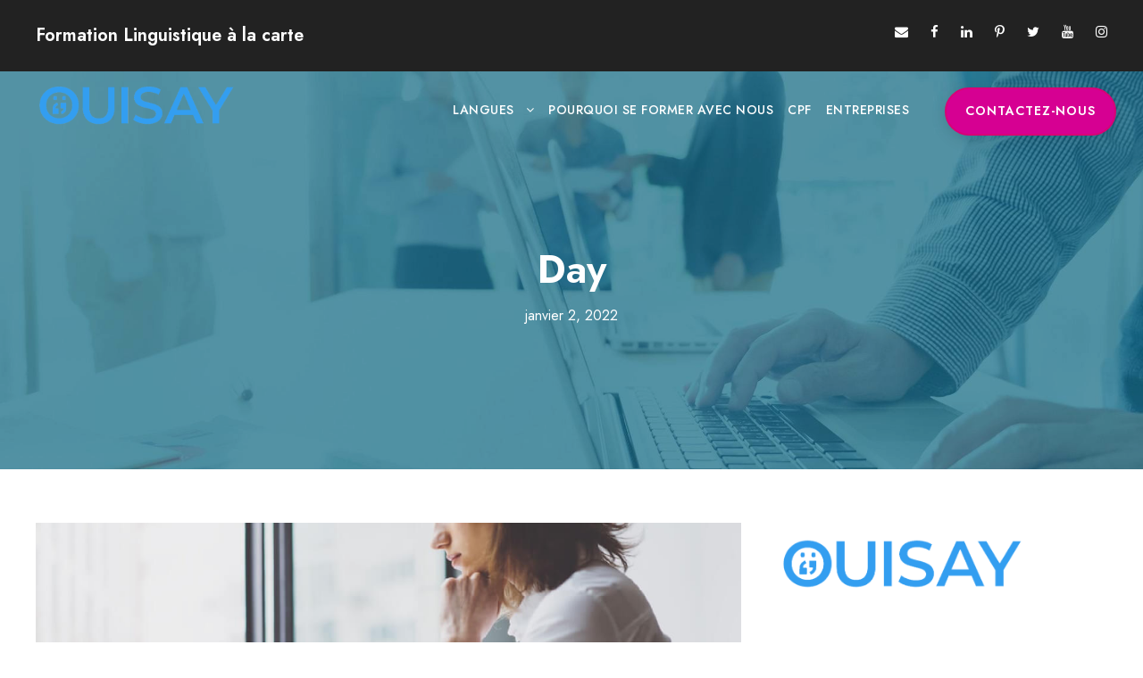

--- FILE ---
content_type: text/html; charset=UTF-8
request_url: https://ouisay.fr/2022/01/02/
body_size: 14119
content:
<!DOCTYPE html>
<html lang="fr-FR" class="no-js">
<head>
	<meta charset="UTF-8">
	<meta name="viewport" content="width=device-width, initial-scale=1">
	<link rel="profile" href="http://gmpg.org/xfn/11">
	<link rel="pingback" href="https://ouisay.fr/xmlrpc.php">
	<meta name='robots' content='noindex, follow' />

	<!-- This site is optimized with the Yoast SEO plugin v24.9 - https://yoast.com/wordpress/plugins/seo/ -->
	<title>2 janvier 2022 - Ouisay</title>
	<meta property="og:locale" content="fr_FR" />
	<meta property="og:type" content="website" />
	<meta property="og:title" content="2 janvier 2022 - Ouisay" />
	<meta property="og:url" content="https://ouisay.fr/2022/01/02/" />
	<meta property="og:site_name" content="Ouisay" />
	<meta name="twitter:card" content="summary_large_image" />
	<!-- / Yoast SEO plugin. -->


<link rel='dns-prefetch' href='//fonts.googleapis.com' />
<link rel="alternate" type="application/rss+xml" title="Ouisay &raquo; Flux" href="https://ouisay.fr/feed/" />
<link rel="alternate" type="application/rss+xml" title="Ouisay &raquo; Flux des commentaires" href="https://ouisay.fr/comments/feed/" />
<script type="text/javascript">
/* <![CDATA[ */
window._wpemojiSettings = {"baseUrl":"https:\/\/s.w.org\/images\/core\/emoji\/15.0.3\/72x72\/","ext":".png","svgUrl":"https:\/\/s.w.org\/images\/core\/emoji\/15.0.3\/svg\/","svgExt":".svg","source":{"concatemoji":"https:\/\/ouisay.fr\/wp-includes\/js\/wp-emoji-release.min.js?ver=6.6.4"}};
/*! This file is auto-generated */
!function(i,n){var o,s,e;function c(e){try{var t={supportTests:e,timestamp:(new Date).valueOf()};sessionStorage.setItem(o,JSON.stringify(t))}catch(e){}}function p(e,t,n){e.clearRect(0,0,e.canvas.width,e.canvas.height),e.fillText(t,0,0);var t=new Uint32Array(e.getImageData(0,0,e.canvas.width,e.canvas.height).data),r=(e.clearRect(0,0,e.canvas.width,e.canvas.height),e.fillText(n,0,0),new Uint32Array(e.getImageData(0,0,e.canvas.width,e.canvas.height).data));return t.every(function(e,t){return e===r[t]})}function u(e,t,n){switch(t){case"flag":return n(e,"\ud83c\udff3\ufe0f\u200d\u26a7\ufe0f","\ud83c\udff3\ufe0f\u200b\u26a7\ufe0f")?!1:!n(e,"\ud83c\uddfa\ud83c\uddf3","\ud83c\uddfa\u200b\ud83c\uddf3")&&!n(e,"\ud83c\udff4\udb40\udc67\udb40\udc62\udb40\udc65\udb40\udc6e\udb40\udc67\udb40\udc7f","\ud83c\udff4\u200b\udb40\udc67\u200b\udb40\udc62\u200b\udb40\udc65\u200b\udb40\udc6e\u200b\udb40\udc67\u200b\udb40\udc7f");case"emoji":return!n(e,"\ud83d\udc26\u200d\u2b1b","\ud83d\udc26\u200b\u2b1b")}return!1}function f(e,t,n){var r="undefined"!=typeof WorkerGlobalScope&&self instanceof WorkerGlobalScope?new OffscreenCanvas(300,150):i.createElement("canvas"),a=r.getContext("2d",{willReadFrequently:!0}),o=(a.textBaseline="top",a.font="600 32px Arial",{});return e.forEach(function(e){o[e]=t(a,e,n)}),o}function t(e){var t=i.createElement("script");t.src=e,t.defer=!0,i.head.appendChild(t)}"undefined"!=typeof Promise&&(o="wpEmojiSettingsSupports",s=["flag","emoji"],n.supports={everything:!0,everythingExceptFlag:!0},e=new Promise(function(e){i.addEventListener("DOMContentLoaded",e,{once:!0})}),new Promise(function(t){var n=function(){try{var e=JSON.parse(sessionStorage.getItem(o));if("object"==typeof e&&"number"==typeof e.timestamp&&(new Date).valueOf()<e.timestamp+604800&&"object"==typeof e.supportTests)return e.supportTests}catch(e){}return null}();if(!n){if("undefined"!=typeof Worker&&"undefined"!=typeof OffscreenCanvas&&"undefined"!=typeof URL&&URL.createObjectURL&&"undefined"!=typeof Blob)try{var e="postMessage("+f.toString()+"("+[JSON.stringify(s),u.toString(),p.toString()].join(",")+"));",r=new Blob([e],{type:"text/javascript"}),a=new Worker(URL.createObjectURL(r),{name:"wpTestEmojiSupports"});return void(a.onmessage=function(e){c(n=e.data),a.terminate(),t(n)})}catch(e){}c(n=f(s,u,p))}t(n)}).then(function(e){for(var t in e)n.supports[t]=e[t],n.supports.everything=n.supports.everything&&n.supports[t],"flag"!==t&&(n.supports.everythingExceptFlag=n.supports.everythingExceptFlag&&n.supports[t]);n.supports.everythingExceptFlag=n.supports.everythingExceptFlag&&!n.supports.flag,n.DOMReady=!1,n.readyCallback=function(){n.DOMReady=!0}}).then(function(){return e}).then(function(){var e;n.supports.everything||(n.readyCallback(),(e=n.source||{}).concatemoji?t(e.concatemoji):e.wpemoji&&e.twemoji&&(t(e.twemoji),t(e.wpemoji)))}))}((window,document),window._wpemojiSettings);
/* ]]> */
</script>
<style id='wp-emoji-styles-inline-css' type='text/css'>

	img.wp-smiley, img.emoji {
		display: inline !important;
		border: none !important;
		box-shadow: none !important;
		height: 1em !important;
		width: 1em !important;
		margin: 0 0.07em !important;
		vertical-align: -0.1em !important;
		background: none !important;
		padding: 0 !important;
	}
</style>
<style id='qsm-quiz-style-inline-css' type='text/css'>


</style>
<link rel='stylesheet' id='contact-form-7-css' href='https://ouisay.fr/wp-content/plugins/contact-form-7/includes/css/styles.css?ver=6.0.6' type='text/css' media='all' />
<link rel='stylesheet' id='email-subscribers-css' href='https://ouisay.fr/wp-content/plugins/email-subscribers/lite/public/css/email-subscribers-public.css?ver=5.7.29' type='text/css' media='all' />
<link rel='stylesheet' id='gdlr-core-google-font-css' href='https://fonts.googleapis.com/css?family=Jost%3A100%2C200%2C300%2Cregular%2C500%2C600%2C700%2C800%2C900%2C100italic%2C200italic%2C300italic%2Citalic%2C500italic%2C600italic%2C700italic%2C800italic%2C900italic%7CMontserrat%3A100%2C100italic%2C200%2C200italic%2C300%2C300italic%2Cregular%2Citalic%2C500%2C500italic%2C600%2C600italic%2C700%2C700italic%2C800%2C800italic%2C900%2C900italic&#038;subset=cyrillic%2Clatin%2Clatin-ext%2Ccyrillic-ext%2Cvietnamese&#038;display=optional&#038;ver=6.6.4' type='text/css' media='all' />
<link rel='stylesheet' id='font-awesome-css' href='https://ouisay.fr/wp-content/plugins/elementor/assets/lib/font-awesome/css/font-awesome.min.css?ver=4.7.0' type='text/css' media='all' />
<link rel='stylesheet' id='elegant-font-css' href='https://ouisay.fr/wp-content/plugins/goodlayers-core/plugins/elegant/elegant-font.css?ver=6.6.4' type='text/css' media='all' />
<link rel='stylesheet' id='gdlr-core-plugin-css' href='https://ouisay.fr/wp-content/plugins/goodlayers-core/plugins/style.css?ver=1721142175' type='text/css' media='all' />
<link rel='stylesheet' id='gdlr-core-page-builder-css' href='https://ouisay.fr/wp-content/plugins/goodlayers-core/include/css/page-builder.css?ver=6.6.4' type='text/css' media='all' />
<link rel='stylesheet' id='elementor-icons-css' href='https://ouisay.fr/wp-content/plugins/elementor/assets/lib/eicons/css/elementor-icons.min.css?ver=5.30.0' type='text/css' media='all' />
<link rel='stylesheet' id='elementor-frontend-css' href='https://ouisay.fr/wp-content/plugins/elementor/assets/css/frontend.min.css?ver=3.23.4' type='text/css' media='all' />
<link rel='stylesheet' id='swiper-css' href='https://ouisay.fr/wp-content/plugins/elementor/assets/lib/swiper/v8/css/swiper.min.css?ver=8.4.5' type='text/css' media='all' />
<link rel='stylesheet' id='elementor-post-2586-css' href='https://ouisay.fr/wp-content/uploads/elementor/css/post-2586.css?ver=1724916075' type='text/css' media='all' />
<link rel='stylesheet' id='elementor-pro-css' href='https://ouisay.fr/wp-content/plugins/elementor-pro/assets/css/frontend.min.css?ver=3.23.3' type='text/css' media='all' />
<link rel='stylesheet' id='elementor-global-css' href='https://ouisay.fr/wp-content/uploads/elementor/css/global.css?ver=1724916075' type='text/css' media='all' />
<link rel='stylesheet' id='elementor-post-7045-css' href='https://ouisay.fr/wp-content/uploads/elementor/css/post-7045.css?ver=1725005687' type='text/css' media='all' />
<link rel='stylesheet' id='infinite-style-core-css' href='https://ouisay.fr/wp-content/themes/infinite/css/style-core.css?ver=6.6.4' type='text/css' media='all' />
<link rel='stylesheet' id='infinite-custom-style-css' href='https://ouisay.fr/wp-content/uploads/gdlr-style-custom.css?1721142175&#038;ver=6.6.4' type='text/css' media='all' />
<link rel='stylesheet' id='infinite-mmenu-css' href='https://ouisay.fr/wp-content/themes/infinite/css/mmenu.css?ver=6.6.4' type='text/css' media='all' />
<link rel='stylesheet' id='google-fonts-1-css' href='https://fonts.googleapis.com/css?family=Roboto%3A100%2C100italic%2C200%2C200italic%2C300%2C300italic%2C400%2C400italic%2C500%2C500italic%2C600%2C600italic%2C700%2C700italic%2C800%2C800italic%2C900%2C900italic%7CRoboto+Slab%3A100%2C100italic%2C200%2C200italic%2C300%2C300italic%2C400%2C400italic%2C500%2C500italic%2C600%2C600italic%2C700%2C700italic%2C800%2C800italic%2C900%2C900italic%7CJost%3A100%2C100italic%2C200%2C200italic%2C300%2C300italic%2C400%2C400italic%2C500%2C500italic%2C600%2C600italic%2C700%2C700italic%2C800%2C800italic%2C900%2C900italic&#038;display=auto&#038;ver=6.6.4' type='text/css' media='all' />
<link rel="preconnect" href="https://fonts.gstatic.com/" crossorigin><script type="text/javascript" src="https://ouisay.fr/wp-includes/js/jquery/jquery.min.js?ver=3.7.1" id="jquery-core-js"></script>
<script type="text/javascript" src="https://ouisay.fr/wp-includes/js/jquery/jquery-migrate.min.js?ver=3.4.1" id="jquery-migrate-js"></script>
<!--[if lt IE 9]>
<script type="text/javascript" src="https://ouisay.fr/wp-content/themes/infinite/js/html5.js?ver=6.6.4" id="infinite-html5js-js"></script>
<![endif]-->
<link rel="https://api.w.org/" href="https://ouisay.fr/wp-json/" /><link rel="EditURI" type="application/rsd+xml" title="RSD" href="https://ouisay.fr/xmlrpc.php?rsd" />
<meta name="generator" content="WordPress 6.6.4" />
<meta name="generator" content="Elementor 3.23.4; features: additional_custom_breakpoints, e_lazyload; settings: css_print_method-external, google_font-enabled, font_display-auto">


<script type="application/ld+json" class="saswp-schema-markup-output">
[{"@context":"https:\/\/schema.org\/","@graph":[{"@context":"https:\/\/schema.org\/","@type":"SiteNavigationElement","@id":"https:\/\/ouisay.fr#Nos services","name":"Anglais professionnel","url":"https:\/\/ouisay.fr\/anglais-professionnel-formation-individuelle\/"},{"@context":"https:\/\/schema.org\/","@type":"SiteNavigationElement","@id":"https:\/\/ouisay.fr#Nos services","name":"Anglais g\u00e9n\u00e9ral","url":"https:\/\/ouisay.fr\/anglais-general\/"},{"@context":"https:\/\/schema.org\/","@type":"SiteNavigationElement","@id":"https:\/\/ouisay.fr#Nos services","name":"Anglais pour les d\u00e9butants","url":"https:\/\/ouisay.fr\/anglais-pour-les-debutants\/"},{"@context":"https:\/\/schema.org\/","@type":"SiteNavigationElement","@id":"https:\/\/ouisay.fr#Nos services","name":"Anglais A2 \u2013 faux d\u00e9butant","url":"https:\/\/ouisay.fr\/anglais-a2-faux-debutant\/"},{"@context":"https:\/\/schema.org\/","@type":"SiteNavigationElement","@id":"https:\/\/ouisay.fr#Nos services","name":"Anglais a\u00e9ronautique","url":"https:\/\/ouisay.fr\/anglais-aeronautique\/"},{"@context":"https:\/\/schema.org\/","@type":"SiteNavigationElement","@id":"https:\/\/ouisay.fr#Nos services","name":"Anglais technique","url":"https:\/\/ouisay.fr\/anglais-technique\/"},{"@context":"https:\/\/schema.org\/","@type":"SiteNavigationElement","@id":"https:\/\/ouisay.fr#Nos services","name":"Anglais pour restauration et h\u00f4tellerie","url":"https:\/\/ouisay.fr\/anglais-pour-restauration-et-hotellerie\/"},{"@context":"https:\/\/schema.org\/","@type":"SiteNavigationElement","@id":"https:\/\/ouisay.fr#Nos services","name":"Anglais pour voyager","url":"https:\/\/ouisay.fr\/anglais-pour-voyager\/"},{"@context":"https:\/\/schema.org\/","@type":"SiteNavigationElement","@id":"https:\/\/ouisay.fr#Nos services","name":"Formation d\u2019anglais E-learning","url":"https:\/\/ouisay.fr\/formation-danglais-e-learning\/"},{"@context":"https:\/\/schema.org\/","@type":"SiteNavigationElement","@id":"https:\/\/ouisay.fr#Nos services","name":"Fran\u00e7ais Professionnel FLE","url":"https:\/\/ouisay.fr\/francais-professionnel\/"},{"@context":"https:\/\/schema.org\/","@type":"SiteNavigationElement","@id":"https:\/\/ouisay.fr#Nos services","name":"Fran\u00e7ais g\u00e9n\u00e9ral","url":"https:\/\/ouisay.fr\/francais-general\/"},{"@context":"https:\/\/schema.org\/","@type":"SiteNavigationElement","@id":"https:\/\/ouisay.fr#Nos services","name":"Fran\u00e7ais perfectionnement \u00e0 l\u2019\u00e9crit","url":"https:\/\/ouisay.fr\/francais-perfectionnement\/"},{"@context":"https:\/\/schema.org\/","@type":"SiteNavigationElement","@id":"https:\/\/ouisay.fr#Nos services","name":"Espagnol professionnel","url":"https:\/\/ouisay.fr\/espagnol-professionnel\/"},{"@context":"https:\/\/schema.org\/","@type":"SiteNavigationElement","@id":"https:\/\/ouisay.fr#Nos services","name":"Espagnol g\u00e9n\u00e9ral","url":"https:\/\/ouisay.fr\/espagnol-general\/"},{"@context":"https:\/\/schema.org\/","@type":"SiteNavigationElement","@id":"https:\/\/ouisay.fr#Nos services","name":"Espagnol technique","url":"https:\/\/ouisay.fr\/espagnol-technique\/"},{"@context":"https:\/\/schema.org\/","@type":"SiteNavigationElement","@id":"https:\/\/ouisay.fr#Nos services","name":"Allemand g\u00e9n\u00e9ral","url":"https:\/\/ouisay.fr\/allemand-general-formation-individuelle\/"},{"@context":"https:\/\/schema.org\/","@type":"SiteNavigationElement","@id":"https:\/\/ouisay.fr#Nos services","name":"Allemand professionnel","url":"https:\/\/ouisay.fr\/allemand-professionnel-formation-individuelle\/"},{"@context":"https:\/\/schema.org\/","@type":"SiteNavigationElement","@id":"https:\/\/ouisay.fr#Nos services","name":"Italien professionnel","url":"https:\/\/ouisay.fr\/italien-professionnel\/"},{"@context":"https:\/\/schema.org\/","@type":"SiteNavigationElement","@id":"https:\/\/ouisay.fr#Nos services","name":"Italien g\u00e9n\u00e9ral","url":"https:\/\/ouisay.fr\/italien-general\/"},{"@context":"https:\/\/schema.org\/","@type":"SiteNavigationElement","@id":"https:\/\/ouisay.fr#Nos services","name":"Formation d\u2019arabe","url":"https:\/\/ouisay.fr\/formation-darabe\/"},{"@context":"https:\/\/schema.org\/","@type":"SiteNavigationElement","@id":"https:\/\/ouisay.fr#Nos services","name":"Chinois professionnel","url":"https:\/\/ouisay.fr\/chinois-professionnel\/"},{"@context":"https:\/\/schema.org\/","@type":"SiteNavigationElement","@id":"https:\/\/ouisay.fr#Nos services","name":"chinois g\u00e9n\u00e9ral","url":"https:\/\/ouisay.fr\/chinois-general\/"},{"@context":"https:\/\/schema.org\/","@type":"SiteNavigationElement","@id":"https:\/\/ouisay.fr#Nos services","name":"Russe professionnel","url":"https:\/\/ouisay.fr\/russe-professionnel\/"},{"@context":"https:\/\/schema.org\/","@type":"SiteNavigationElement","@id":"https:\/\/ouisay.fr#Nos services","name":"Russe g\u00e9n\u00e9ral","url":"https:\/\/ouisay.fr\/russe-general\/"},{"@context":"https:\/\/schema.org\/","@type":"SiteNavigationElement","@id":"https:\/\/ouisay.fr#Nos services","name":"N\u00e9erlandais professionnel","url":"https:\/\/ouisay.fr\/neerlandais-professionnel\/"},{"@context":"https:\/\/schema.org\/","@type":"SiteNavigationElement","@id":"https:\/\/ouisay.fr#Nos services","name":"N\u00e9erlandais g\u00e9n\u00e9ral","url":"https:\/\/ouisay.fr\/neerlandais-general\/"},{"@context":"https:\/\/schema.org\/","@type":"SiteNavigationElement","@id":"https:\/\/ouisay.fr#Nos services","name":"Portugais professionnel","url":"https:\/\/ouisay.fr\/portugais-professionnel\/"},{"@context":"https:\/\/schema.org\/","@type":"SiteNavigationElement","@id":"https:\/\/ouisay.fr#Nos services","name":"Portugais g\u00e9n\u00e9ral","url":"https:\/\/ouisay.fr\/portugais-general\/"},{"@context":"https:\/\/schema.org\/","@type":"SiteNavigationElement","@id":"https:\/\/ouisay.fr#Nos services","name":"Formation de japonais","url":"https:\/\/ouisay.fr\/formation-de-japonais\/"},{"@context":"https:\/\/schema.org\/","@type":"SiteNavigationElement","@id":"https:\/\/ouisay.fr#Nos services","name":"Pourquoi se former avec nous","url":"https:\/\/ouisay.fr\/pourquoi-seformer-avec-nous\/"},{"@context":"https:\/\/schema.org\/","@type":"SiteNavigationElement","@id":"https:\/\/ouisay.fr#Nos services","name":"CPF","url":"https:\/\/ouisay.fr\/utilisez-votre-cpf\/"},{"@context":"https:\/\/schema.org\/","@type":"SiteNavigationElement","@id":"https:\/\/ouisay.fr#Nos services","name":"ENTREPRISES","url":"https:\/\/ouisay.fr\/nos-services-aux-entreprises\/"}]},

{"@context":"https:\/\/schema.org\/","@type":"BreadcrumbList","@id":"https:\/\/ouisay.fr#breadcrumb","itemListElement":[{"@type":"ListItem","position":1,"item":{"@id":"https:\/\/ouisay.fr","name":"Ouisay"}}]}]
</script>

			<style>
				.e-con.e-parent:nth-of-type(n+4):not(.e-lazyloaded):not(.e-no-lazyload),
				.e-con.e-parent:nth-of-type(n+4):not(.e-lazyloaded):not(.e-no-lazyload) * {
					background-image: none !important;
				}
				@media screen and (max-height: 1024px) {
					.e-con.e-parent:nth-of-type(n+3):not(.e-lazyloaded):not(.e-no-lazyload),
					.e-con.e-parent:nth-of-type(n+3):not(.e-lazyloaded):not(.e-no-lazyload) * {
						background-image: none !important;
					}
				}
				@media screen and (max-height: 640px) {
					.e-con.e-parent:nth-of-type(n+2):not(.e-lazyloaded):not(.e-no-lazyload),
					.e-con.e-parent:nth-of-type(n+2):not(.e-lazyloaded):not(.e-no-lazyload) * {
						background-image: none !important;
					}
				}
			</style>
			<meta name="generator" content="Powered by Slider Revolution 6.7.14 - responsive, Mobile-Friendly Slider Plugin for WordPress with comfortable drag and drop interface." />
<link rel="icon" href="https://ouisay.fr/wp-content/uploads/2019/09/cropped-logo-512-32x32.jpg" sizes="32x32" />
<link rel="icon" href="https://ouisay.fr/wp-content/uploads/2019/09/cropped-logo-512-192x192.jpg" sizes="192x192" />
<link rel="apple-touch-icon" href="https://ouisay.fr/wp-content/uploads/2019/09/cropped-logo-512-180x180.jpg" />
<meta name="msapplication-TileImage" content="https://ouisay.fr/wp-content/uploads/2019/09/cropped-logo-512-270x270.jpg" />
<script>function setREVStartSize(e){
			//window.requestAnimationFrame(function() {
				window.RSIW = window.RSIW===undefined ? window.innerWidth : window.RSIW;
				window.RSIH = window.RSIH===undefined ? window.innerHeight : window.RSIH;
				try {
					var pw = document.getElementById(e.c).parentNode.offsetWidth,
						newh;
					pw = pw===0 || isNaN(pw) || (e.l=="fullwidth" || e.layout=="fullwidth") ? window.RSIW : pw;
					e.tabw = e.tabw===undefined ? 0 : parseInt(e.tabw);
					e.thumbw = e.thumbw===undefined ? 0 : parseInt(e.thumbw);
					e.tabh = e.tabh===undefined ? 0 : parseInt(e.tabh);
					e.thumbh = e.thumbh===undefined ? 0 : parseInt(e.thumbh);
					e.tabhide = e.tabhide===undefined ? 0 : parseInt(e.tabhide);
					e.thumbhide = e.thumbhide===undefined ? 0 : parseInt(e.thumbhide);
					e.mh = e.mh===undefined || e.mh=="" || e.mh==="auto" ? 0 : parseInt(e.mh,0);
					if(e.layout==="fullscreen" || e.l==="fullscreen")
						newh = Math.max(e.mh,window.RSIH);
					else{
						e.gw = Array.isArray(e.gw) ? e.gw : [e.gw];
						for (var i in e.rl) if (e.gw[i]===undefined || e.gw[i]===0) e.gw[i] = e.gw[i-1];
						e.gh = e.el===undefined || e.el==="" || (Array.isArray(e.el) && e.el.length==0)? e.gh : e.el;
						e.gh = Array.isArray(e.gh) ? e.gh : [e.gh];
						for (var i in e.rl) if (e.gh[i]===undefined || e.gh[i]===0) e.gh[i] = e.gh[i-1];
											
						var nl = new Array(e.rl.length),
							ix = 0,
							sl;
						e.tabw = e.tabhide>=pw ? 0 : e.tabw;
						e.thumbw = e.thumbhide>=pw ? 0 : e.thumbw;
						e.tabh = e.tabhide>=pw ? 0 : e.tabh;
						e.thumbh = e.thumbhide>=pw ? 0 : e.thumbh;
						for (var i in e.rl) nl[i] = e.rl[i]<window.RSIW ? 0 : e.rl[i];
						sl = nl[0];
						for (var i in nl) if (sl>nl[i] && nl[i]>0) { sl = nl[i]; ix=i;}
						var m = pw>(e.gw[ix]+e.tabw+e.thumbw) ? 1 : (pw-(e.tabw+e.thumbw)) / (e.gw[ix]);
						newh =  (e.gh[ix] * m) + (e.tabh + e.thumbh);
					}
					var el = document.getElementById(e.c);
					if (el!==null && el) el.style.height = newh+"px";
					el = document.getElementById(e.c+"_wrapper");
					if (el!==null && el) {
						el.style.height = newh+"px";
						el.style.display = "block";
					}
				} catch(e){
					console.log("Failure at Presize of Slider:" + e)
				}
			//});
		  };</script>
		<style type="text/css" id="wp-custom-css">
			/* Give the link some padding and some color */
.fl-page-nav .navbar-nav > li.ss-nav-button {
  padding: 10px;
}

.fl-page-nav .navbar-nav > li.ss-nav-button > a {
  padding: 5px 18px !important;
  color: #ffffff !important;
  border-radius: 5px;
  background-color: #0f637d;
}

/* Adjust the position for the fixed navigation menu */
.fl-page-header-fixed .fl-page-nav .navbar-nav > li.ss-nav-button > a {
  position: relative;
  bottom: 6px;
}

/* Give the button a hover & active state */
.fl-page-nav .navbar-nav > li.ss-nav-button > a:active,
.fl-page-nav .navbar-nav > li.ss-nav-button > a:hover {
  color: #ffffff !important;
  background-color: #196f8c;
}

.wpforms-form button[type=submit] {
    background-color: #03b6fc !important;
    border-color: #03b6fc !important;
    color: #fff !important;
}
 
.wpforms-form button[type=submit]:hover {
    background-color: #022B57 !important;
}

/** Start Block Kit CSS: 72-3-34d2cc762876498c8f6be5405a48e6e2 **/

.envato-block__preview{overflow: visible;}

/*Kit 69 Custom Styling for buttons */
.envato-kit-69-slide-btn .elementor-button,
.envato-kit-69-cta-btn .elementor-button,
.envato-kit-69-flip-btn .elementor-button{
	border-left: 0px !important;
	border-bottom: 0px !important;
	border-right: 0px !important;
	padding: 15px 0 0 !important;
}
.envato-kit-69-slide-btn .elementor-slide-button:hover,
.envato-kit-69-cta-btn .elementor-button:hover,
.envato-kit-69-flip-btn .elementor-button:hover{
	margin-bottom: 20px;
}
.envato-kit-69-menu .elementor-nav-menu--main a:hover{
	margin-top: -7px;
	padding-top: 4px;
	border-bottom: 1px solid #FFF;
}
/* Fix menu dropdown width */
.envato-kit-69-menu .elementor-nav-menu--dropdown{
	width: 100% !important;
}

/** End Block Kit CSS: 72-3-34d2cc762876498c8f6be5405a48e6e2 **/



/** Start Block Kit CSS: 141-3-1d55f1e76be9fb1a8d9de88accbe962f **/

.envato-kit-138-bracket .elementor-widget-container > *:before{
	content:"[";
	color:#ffab00;
	display:inline-block;
	margin-right:4px;
	line-height:1em;
	position:relative;
	top:-1px;
}

.envato-kit-138-bracket .elementor-widget-container > *:after{
	content:"]";
	color:#ffab00;
	display:inline-block;
	margin-left:4px;
	line-height:1em;
	position:relative;
	top:-1px;
}

/** End Block Kit CSS: 141-3-1d55f1e76be9fb1a8d9de88accbe962f **/



/** Start Block Kit CSS: 135-3-c665d4805631b9a8bf464e65129b2f58 **/

.envato-block__preview{overflow: visible;}

/** End Block Kit CSS: 135-3-c665d4805631b9a8bf464e65129b2f58 **/



/** Start Block Kit CSS: 144-3-3a7d335f39a8579c20cdf02f8d462582 **/

.envato-block__preview{overflow: visible;}

/* Envato Kit 141 Custom Styles - Applied to the element under Advanced */

.elementor-headline-animation-type-drop-in .elementor-headline-dynamic-wrapper{
	text-align: center;
}
.envato-kit-141-top-0 h1,
.envato-kit-141-top-0 h2,
.envato-kit-141-top-0 h3,
.envato-kit-141-top-0 h4,
.envato-kit-141-top-0 h5,
.envato-kit-141-top-0 h6,
.envato-kit-141-top-0 p {
	margin-top: 0;
}

.envato-kit-141-newsletter-inline .elementor-field-textual.elementor-size-md {
	padding-left: 1.5rem;
	padding-right: 1.5rem;
}

.envato-kit-141-bottom-0 p {
	margin-bottom: 0;
}

.envato-kit-141-bottom-8 .elementor-price-list .elementor-price-list-item .elementor-price-list-header {
	margin-bottom: .5rem;
}

.envato-kit-141.elementor-widget-testimonial-carousel.elementor-pagination-type-bullets .swiper-container {
	padding-bottom: 52px;
}

.envato-kit-141-display-inline {
	display: inline-block;
}

.envato-kit-141 .elementor-slick-slider ul.slick-dots {
	bottom: -40px;
}

/** End Block Kit CSS: 144-3-3a7d335f39a8579c20cdf02f8d462582 **/

.infinite-top-bar-right-social .fa {
  
    font-weight: 100 !important;
    font-family: 'FontAwesome';
}
		</style>
		</head>

<body class="archive date gdlr-core-body infinite-body infinite-body-front infinite-full  infinite-with-sticky-navigation  infinite-blockquote-style-1 gdlr-core-link-to-lightbox elementor-default elementor-kit-2586" data-home-url="https://ouisay.fr/" >
<div class="infinite-mobile-header-wrap" ><div class="infinite-mobile-header infinite-header-background infinite-style-slide infinite-sticky-mobile-navigation infinite-with-shadow " id="infinite-mobile-header" ><div class="infinite-mobile-header-container infinite-container clearfix" ><div class="infinite-logo  infinite-item-pdlr infinite-mobile-logo-center"><div class="infinite-logo-inner"><a class="" href="https://ouisay.fr/" ><img fetchpriority="high"  src="https://ouisay.fr/wp-content/uploads/2020/07/ouisay_Transparent-1-copy.png" width="697" height="192"  srcset="https://ouisay.fr/wp-content/uploads/2020/07/ouisay_Transparent-1-copy-400x110.png 400w, https://ouisay.fr/wp-content/uploads/2020/07/ouisay_Transparent-1-copy.png 697w"  sizes="(max-width: 767px) 100vw, (max-width: 1150px) 100vw, 1150px"  alt=""  /></a></div></div><div class="infinite-mobile-menu-right" ></div><div class="infinite-mobile-menu-left" ><div class="infinite-mobile-menu" ><a class="infinite-mm-menu-button infinite-mobile-menu-button infinite-mobile-button-hamburger-small" href="#infinite-mobile-menu" ><span></span></a><div class="infinite-mm-menu-wrap infinite-navigation-font" id="infinite-mobile-menu" data-slide="left" ><ul id="menu-nos-services" class="m-menu"><li class="menu-item menu-item-type-custom menu-item-object-custom menu-item-has-children menu-item-2548"><a href="#">Langues</a>
<ul class="sub-menu">
	<li class="menu-item menu-item-type-custom menu-item-object-custom menu-item-has-children menu-item-5977"><a href="#">ANGLAIS</a>
	<ul class="sub-menu">
		<li class="menu-item menu-item-type-post_type menu-item-object-page menu-item-5967"><a href="https://ouisay.fr/anglais-professionnel-formation-individuelle/">Anglais professionnel</a></li>
		<li class="menu-item menu-item-type-post_type menu-item-object-page menu-item-9866"><a href="https://ouisay.fr/anglais-general/">Anglais général</a></li>
		<li class="menu-item menu-item-type-post_type menu-item-object-page menu-item-9886"><a href="https://ouisay.fr/anglais-pour-les-debutants/">Anglais pour les débutants</a></li>
		<li class="menu-item menu-item-type-post_type menu-item-object-page menu-item-9880"><a href="https://ouisay.fr/anglais-a2-faux-debutant/">Anglais A2 – faux débutant</a></li>
		<li class="menu-item menu-item-type-post_type menu-item-object-page menu-item-9898"><a href="https://ouisay.fr/anglais-aeronautique/">Anglais aéronautique</a></li>
		<li class="menu-item menu-item-type-post_type menu-item-object-page menu-item-9906"><a href="https://ouisay.fr/anglais-technique/">Anglais technique</a></li>
		<li class="menu-item menu-item-type-post_type menu-item-object-page menu-item-9874"><a href="https://ouisay.fr/anglais-pour-restauration-et-hotellerie/">Anglais pour restauration et hôtellerie</a></li>
		<li class="menu-item menu-item-type-post_type menu-item-object-page menu-item-9892"><a href="https://ouisay.fr/anglais-pour-voyager/">Anglais pour voyager</a></li>
		<li class="menu-item menu-item-type-post_type menu-item-object-page menu-item-9867"><a href="https://ouisay.fr/formation-danglais-e-learning/">Formation d’anglais E-learning</a></li>
	</ul>
</li>
	<li class="menu-item menu-item-type-custom menu-item-object-custom menu-item-has-children menu-item-5978"><a href="#">FRANÇAIS</a>
	<ul class="sub-menu">
		<li class="menu-item menu-item-type-post_type menu-item-object-page menu-item-9849"><a href="https://ouisay.fr/francais-professionnel/">Français Professionnel FLE</a></li>
		<li class="menu-item menu-item-type-post_type menu-item-object-page menu-item-9915"><a href="https://ouisay.fr/francais-general/">Français général</a></li>
		<li class="menu-item menu-item-type-post_type menu-item-object-page menu-item-9922"><a href="https://ouisay.fr/francais-perfectionnement/">Français perfectionnement à l’écrit</a></li>
	</ul>
</li>
	<li class="menu-item menu-item-type-custom menu-item-object-custom menu-item-has-children menu-item-5981"><a href="#">ESPAGNOL</a>
	<ul class="sub-menu">
		<li class="menu-item menu-item-type-post_type menu-item-object-page menu-item-9951"><a href="https://ouisay.fr/espagnol-professionnel/">Espagnol professionnel</a></li>
		<li class="menu-item menu-item-type-post_type menu-item-object-page menu-item-9945"><a href="https://ouisay.fr/espagnol-general/">Espagnol général</a></li>
		<li class="menu-item menu-item-type-post_type menu-item-object-page menu-item-9962"><a href="https://ouisay.fr/espagnol-technique/">Espagnol technique</a></li>
	</ul>
</li>
	<li class="menu-item menu-item-type-custom menu-item-object-custom menu-item-has-children menu-item-5985"><a href="#">ALLEMAND</a>
	<ul class="sub-menu">
		<li class="menu-item menu-item-type-post_type menu-item-object-page menu-item-9937"><a href="https://ouisay.fr/allemand-general-formation-individuelle/">Allemand général</a></li>
		<li class="menu-item menu-item-type-post_type menu-item-object-page menu-item-9930"><a href="https://ouisay.fr/allemand-professionnel-formation-individuelle/">Allemand professionnel</a></li>
	</ul>
</li>
	<li class="menu-item menu-item-type-custom menu-item-object-custom menu-item-has-children menu-item-5988"><a href="#">ITALIEN</a>
	<ul class="sub-menu">
		<li class="menu-item menu-item-type-post_type menu-item-object-page menu-item-9975"><a href="https://ouisay.fr/italien-professionnel/">Italien professionnel</a></li>
		<li class="menu-item menu-item-type-post_type menu-item-object-page menu-item-9968"><a href="https://ouisay.fr/italien-general/">Italien général</a></li>
	</ul>
</li>
	<li class="menu-item menu-item-type-custom menu-item-object-custom menu-item-has-children menu-item-5991"><a href="#">ARABE</a>
	<ul class="sub-menu">
		<li class="menu-item menu-item-type-post_type menu-item-object-page menu-item-5992"><a href="https://ouisay.fr/formation-darabe/">Formation d’arabe</a></li>
	</ul>
</li>
	<li class="menu-item menu-item-type-custom menu-item-object-custom menu-item-has-children menu-item-5993"><a href="#">CHINOIS</a>
	<ul class="sub-menu">
		<li class="menu-item menu-item-type-post_type menu-item-object-page menu-item-10006"><a href="https://ouisay.fr/chinois-professionnel/">Chinois professionnel</a></li>
		<li class="menu-item menu-item-type-post_type menu-item-object-page menu-item-9998"><a href="https://ouisay.fr/chinois-general/">chinois général</a></li>
	</ul>
</li>
	<li class="menu-item menu-item-type-custom menu-item-object-custom menu-item-has-children menu-item-5996"><a href="#">RUSSE</a>
	<ul class="sub-menu">
		<li class="menu-item menu-item-type-post_type menu-item-object-page menu-item-10029"><a href="https://ouisay.fr/russe-professionnel/">Russe professionnel</a></li>
		<li class="menu-item menu-item-type-post_type menu-item-object-page menu-item-10022"><a href="https://ouisay.fr/russe-general/">Russe général</a></li>
	</ul>
</li>
	<li class="menu-item menu-item-type-custom menu-item-object-custom menu-item-has-children menu-item-5999"><a href="#">NEERLANDAIS</a>
	<ul class="sub-menu">
		<li class="menu-item menu-item-type-post_type menu-item-object-page menu-item-10063"><a href="https://ouisay.fr/neerlandais-professionnel/">Néerlandais professionnel</a></li>
		<li class="menu-item menu-item-type-post_type menu-item-object-page menu-item-10062"><a href="https://ouisay.fr/neerlandais-general/">Néerlandais général</a></li>
	</ul>
</li>
	<li class="menu-item menu-item-type-custom menu-item-object-custom menu-item-has-children menu-item-6002"><a href="#">PORTUGAIS</a>
	<ul class="sub-menu">
		<li class="menu-item menu-item-type-post_type menu-item-object-page menu-item-10042"><a href="https://ouisay.fr/portugais-professionnel/">Portugais professionnel</a></li>
		<li class="menu-item menu-item-type-post_type menu-item-object-page menu-item-10043"><a href="https://ouisay.fr/portugais-general/">Portugais général</a></li>
	</ul>
</li>
	<li class="menu-item menu-item-type-custom menu-item-object-custom menu-item-has-children menu-item-6005"><a href="#">JAPONAIS</a>
	<ul class="sub-menu">
		<li class="menu-item menu-item-type-post_type menu-item-object-page menu-item-10013"><a href="https://ouisay.fr/formation-de-japonais-2/">Formation de japonais</a></li>
	</ul>
</li>
</ul>
</li>
<li class="menu-item menu-item-type-post_type menu-item-object-page menu-item-9848"><a href="https://ouisay.fr/pourquoi-seformer-avec-nous/">Pourquoi se former avec nous</a></li>
<li class="menu-item menu-item-type-post_type menu-item-object-page menu-item-10075"><a href="https://ouisay.fr/utilisez-votre-cpf/">CPF</a></li>
<li class="menu-item menu-item-type-post_type menu-item-object-page menu-item-9988"><a href="https://ouisay.fr/nos-services-aux-entreprises/">ENTREPRISES</a></li>
</ul></div></div></div></div></div></div><div class="infinite-body-outer-wrapper ">
		<div class="infinite-body-wrapper clearfix  infinite-with-transparent-header infinite-with-frame">
	<div class="infinite-header-background-transparent" ><div class="infinite-top-bar " ><div class="infinite-top-bar-background" ></div><div class="infinite-top-bar-container infinite-container " ><div class="infinite-top-bar-container-inner clearfix" ><div class="infinite-top-bar-left infinite-item-pdlr"><div class="infinite-top-bar-left-text"><span style="
    font-size: 20px;
    font-weight: 600;
">Formation Linguistique à la carte </span></div></div><div class="infinite-top-bar-right infinite-item-pdlr"><div class="infinite-top-bar-right-social" ><a href="mailto:info@ouisay.fr" target="_blank" class="infinite-top-bar-social-icon" title="email" ><i class="fa fa-envelope" ></i></a><a href="/profile.php?id=100067758900534" target="_blank" class="infinite-top-bar-social-icon" title="facebook" ><i class="fa fa-facebook" ></i></a><a href="https://www.linkedin.com/company/ouisay/" target="_blank" class="infinite-top-bar-social-icon" title="linkedin" ><i class="fa fa-linkedin" ></i></a><a href="https://www.pinterest.fr/OuisayOF/" target="_blank" class="infinite-top-bar-social-icon" title="pinterest" ><i class="fa fa-pinterest-p" ></i></a><a href="#Ouisaylangues" target="_blank" class="infinite-top-bar-social-icon" title="twitter" ><i class="fa fa-twitter" ></i></a><a href="https://www.youtube.com/@Ouisay/" target="_blank" class="infinite-top-bar-social-icon" title="youtube" ><i class="fa fa-youtube" ></i></a><a href="/ouisaylangues/" target="_blank" class="infinite-top-bar-social-icon" title="instagram" ><i class="fa fa-instagram" ></i></a></div></div></div></div></div>	
<header class="infinite-header-wrap infinite-header-style-plain  infinite-style-menu-right infinite-sticky-navigation infinite-style-slide" data-navigation-offset="75px"  >
	<div class="infinite-header-background" ></div>
	<div class="infinite-header-container  infinite-header-full">
			
		<div class="infinite-header-container-inner clearfix">
			<div class="infinite-logo  infinite-item-pdlr"><div class="infinite-logo-inner"><a class="" href="https://ouisay.fr/" ><img fetchpriority="high"  src="https://ouisay.fr/wp-content/uploads/2020/07/ouisay_Transparent-1-copy.png" width="697" height="192"  srcset="https://ouisay.fr/wp-content/uploads/2020/07/ouisay_Transparent-1-copy-400x110.png 400w, https://ouisay.fr/wp-content/uploads/2020/07/ouisay_Transparent-1-copy.png 697w"  sizes="(max-width: 767px) 100vw, (max-width: 1150px) 100vw, 1150px"  alt=""  /></a></div></div>			<div class="infinite-navigation infinite-item-pdlr clearfix infinite-navigation-submenu-indicator " >
			<div class="infinite-main-menu" id="infinite-main-menu" ><ul id="menu-nos-services-1" class="sf-menu"><li  class="menu-item menu-item-type-custom menu-item-object-custom menu-item-has-children menu-item-2548 infinite-normal-menu"><a href="#" class="sf-with-ul-pre">Langues</a>
<ul class="sub-menu">
	<li  class="menu-item menu-item-type-custom menu-item-object-custom menu-item-has-children menu-item-5977" data-size="60"><a href="#" class="sf-with-ul-pre">ANGLAIS</a>
	<ul class="sub-menu">
		<li  class="menu-item menu-item-type-post_type menu-item-object-page menu-item-5967"><a href="https://ouisay.fr/anglais-professionnel-formation-individuelle/">Anglais professionnel</a></li>
		<li  class="menu-item menu-item-type-post_type menu-item-object-page menu-item-9866"><a href="https://ouisay.fr/anglais-general/">Anglais général</a></li>
		<li  class="menu-item menu-item-type-post_type menu-item-object-page menu-item-9886"><a href="https://ouisay.fr/anglais-pour-les-debutants/">Anglais pour les débutants</a></li>
		<li  class="menu-item menu-item-type-post_type menu-item-object-page menu-item-9880"><a href="https://ouisay.fr/anglais-a2-faux-debutant/">Anglais A2 – faux débutant</a></li>
		<li  class="menu-item menu-item-type-post_type menu-item-object-page menu-item-9898"><a href="https://ouisay.fr/anglais-aeronautique/">Anglais aéronautique</a></li>
		<li  class="menu-item menu-item-type-post_type menu-item-object-page menu-item-9906"><a href="https://ouisay.fr/anglais-technique/">Anglais technique</a></li>
		<li  class="menu-item menu-item-type-post_type menu-item-object-page menu-item-9874"><a href="https://ouisay.fr/anglais-pour-restauration-et-hotellerie/">Anglais pour restauration et hôtellerie</a></li>
		<li  class="menu-item menu-item-type-post_type menu-item-object-page menu-item-9892"><a href="https://ouisay.fr/anglais-pour-voyager/">Anglais pour voyager</a></li>
		<li  class="menu-item menu-item-type-post_type menu-item-object-page menu-item-9867"><a href="https://ouisay.fr/formation-danglais-e-learning/">Formation d’anglais E-learning</a></li>
	</ul>
</li>
	<li  class="menu-item menu-item-type-custom menu-item-object-custom menu-item-has-children menu-item-5978" data-size="60"><a href="#" class="sf-with-ul-pre">FRANÇAIS</a>
	<ul class="sub-menu">
		<li  class="menu-item menu-item-type-post_type menu-item-object-page menu-item-9849"><a href="https://ouisay.fr/francais-professionnel/">Français Professionnel FLE</a></li>
		<li  class="menu-item menu-item-type-post_type menu-item-object-page menu-item-9915"><a href="https://ouisay.fr/francais-general/">Français général</a></li>
		<li  class="menu-item menu-item-type-post_type menu-item-object-page menu-item-9922"><a href="https://ouisay.fr/francais-perfectionnement/">Français perfectionnement à l’écrit</a></li>
	</ul>
</li>
	<li  class="menu-item menu-item-type-custom menu-item-object-custom menu-item-has-children menu-item-5981" data-size="60"><a href="#" class="sf-with-ul-pre">ESPAGNOL</a>
	<ul class="sub-menu">
		<li  class="menu-item menu-item-type-post_type menu-item-object-page menu-item-9951"><a href="https://ouisay.fr/espagnol-professionnel/">Espagnol professionnel</a></li>
		<li  class="menu-item menu-item-type-post_type menu-item-object-page menu-item-9945"><a href="https://ouisay.fr/espagnol-general/">Espagnol général</a></li>
		<li  class="menu-item menu-item-type-post_type menu-item-object-page menu-item-9962"><a href="https://ouisay.fr/espagnol-technique/">Espagnol technique</a></li>
	</ul>
</li>
	<li  class="menu-item menu-item-type-custom menu-item-object-custom menu-item-has-children menu-item-5985" data-size="60"><a href="#" class="sf-with-ul-pre">ALLEMAND</a>
	<ul class="sub-menu">
		<li  class="menu-item menu-item-type-post_type menu-item-object-page menu-item-9937"><a href="https://ouisay.fr/allemand-general-formation-individuelle/">Allemand général</a></li>
		<li  class="menu-item menu-item-type-post_type menu-item-object-page menu-item-9930"><a href="https://ouisay.fr/allemand-professionnel-formation-individuelle/">Allemand professionnel</a></li>
	</ul>
</li>
	<li  class="menu-item menu-item-type-custom menu-item-object-custom menu-item-has-children menu-item-5988" data-size="60"><a href="#" class="sf-with-ul-pre">ITALIEN</a>
	<ul class="sub-menu">
		<li  class="menu-item menu-item-type-post_type menu-item-object-page menu-item-9975"><a href="https://ouisay.fr/italien-professionnel/">Italien professionnel</a></li>
		<li  class="menu-item menu-item-type-post_type menu-item-object-page menu-item-9968"><a href="https://ouisay.fr/italien-general/">Italien général</a></li>
	</ul>
</li>
	<li  class="menu-item menu-item-type-custom menu-item-object-custom menu-item-has-children menu-item-5991" data-size="60"><a href="#" class="sf-with-ul-pre">ARABE</a>
	<ul class="sub-menu">
		<li  class="menu-item menu-item-type-post_type menu-item-object-page menu-item-5992"><a href="https://ouisay.fr/formation-darabe/">Formation d’arabe</a></li>
	</ul>
</li>
	<li  class="menu-item menu-item-type-custom menu-item-object-custom menu-item-has-children menu-item-5993" data-size="60"><a href="#" class="sf-with-ul-pre">CHINOIS</a>
	<ul class="sub-menu">
		<li  class="menu-item menu-item-type-post_type menu-item-object-page menu-item-10006"><a href="https://ouisay.fr/chinois-professionnel/">Chinois professionnel</a></li>
		<li  class="menu-item menu-item-type-post_type menu-item-object-page menu-item-9998"><a href="https://ouisay.fr/chinois-general/">chinois général</a></li>
	</ul>
</li>
	<li  class="menu-item menu-item-type-custom menu-item-object-custom menu-item-has-children menu-item-5996" data-size="60"><a href="#" class="sf-with-ul-pre">RUSSE</a>
	<ul class="sub-menu">
		<li  class="menu-item menu-item-type-post_type menu-item-object-page menu-item-10029"><a href="https://ouisay.fr/russe-professionnel/">Russe professionnel</a></li>
		<li  class="menu-item menu-item-type-post_type menu-item-object-page menu-item-10022"><a href="https://ouisay.fr/russe-general/">Russe général</a></li>
	</ul>
</li>
	<li  class="menu-item menu-item-type-custom menu-item-object-custom menu-item-has-children menu-item-5999" data-size="60"><a href="#" class="sf-with-ul-pre">NEERLANDAIS</a>
	<ul class="sub-menu">
		<li  class="menu-item menu-item-type-post_type menu-item-object-page menu-item-10063"><a href="https://ouisay.fr/neerlandais-professionnel/">Néerlandais professionnel</a></li>
		<li  class="menu-item menu-item-type-post_type menu-item-object-page menu-item-10062"><a href="https://ouisay.fr/neerlandais-general/">Néerlandais général</a></li>
	</ul>
</li>
	<li  class="menu-item menu-item-type-custom menu-item-object-custom menu-item-has-children menu-item-6002" data-size="60"><a href="#" class="sf-with-ul-pre">PORTUGAIS</a>
	<ul class="sub-menu">
		<li  class="menu-item menu-item-type-post_type menu-item-object-page menu-item-10042"><a href="https://ouisay.fr/portugais-professionnel/">Portugais professionnel</a></li>
		<li  class="menu-item menu-item-type-post_type menu-item-object-page menu-item-10043"><a href="https://ouisay.fr/portugais-general/">Portugais général</a></li>
	</ul>
</li>
	<li  class="menu-item menu-item-type-custom menu-item-object-custom menu-item-has-children menu-item-6005" data-size="60"><a href="#" class="sf-with-ul-pre">JAPONAIS</a>
	<ul class="sub-menu">
		<li  class="menu-item menu-item-type-post_type menu-item-object-page menu-item-10013"><a href="https://ouisay.fr/formation-de-japonais-2/">Formation de japonais</a></li>
	</ul>
</li>
</ul>
</li>
<li  class="menu-item menu-item-type-post_type menu-item-object-page menu-item-9848 infinite-normal-menu"><a href="https://ouisay.fr/pourquoi-seformer-avec-nous/">Pourquoi se former avec nous</a></li>
<li  class="menu-item menu-item-type-post_type menu-item-object-page menu-item-10075 infinite-normal-menu"><a href="https://ouisay.fr/utilisez-votre-cpf/">CPF</a></li>
<li  class="menu-item menu-item-type-post_type menu-item-object-page menu-item-9988 infinite-normal-menu"><a href="https://ouisay.fr/nos-services-aux-entreprises/">ENTREPRISES</a></li>
</ul><div class="infinite-navigation-slide-bar  infinite-navigation-slide-bar-style-dot"  id="infinite-navigation-slide-bar" ></div></div><div class="infinite-main-menu-right-wrap clearfix " ><a class="infinite-main-menu-right-button infinite-button-1 infinite-style-round-with-shadow" href="https://ouisay.fr/contactez-nous/" target="_blank" >Contactez-nous</a></div>			</div><!-- infinite-navigation -->

		</div><!-- infinite-header-inner -->
	</div><!-- infinite-header-container -->
</header><!-- header --></div><div class="infinite-page-title-wrap  infinite-style-custom infinite-center-align" ><div class="infinite-header-transparent-substitute" ></div><div class="infinite-page-title-overlay"  ></div><div class="infinite-page-title-container infinite-container" ><div class="infinite-page-title-content infinite-item-pdlr"  ><h3 class="infinite-page-title"  >Day</h3><div class="infinite-page-caption"  >janvier 2, 2022</div></div></div></div>	<div class="infinite-page-wrapper" id="infinite-page-wrapper" ><div class="infinite-content-container infinite-container"><div class=" infinite-sidebar-wrap clearfix infinite-line-height-0 infinite-sidebar-style-right" ><div class=" infinite-sidebar-center infinite-column-40 infinite-line-height" ><div class="infinite-content-area" ><div class="gdlr-core-blog-item gdlr-core-item-pdb clearfix  gdlr-core-style-blog-full"  ><div class="gdlr-core-blog-item-holder gdlr-core-js-2 clearfix" data-layout="fitrows" ><div class="gdlr-core-item-list gdlr-core-blog-full  gdlr-core-item-mglr gdlr-core-style-left"  ><div class="gdlr-core-blog-thumbnail gdlr-core-media-image  gdlr-core-opacity-on-hover gdlr-core-zoom-on-hover"  ><a href="https://ouisay.fr/rediger-un-mail-de-relance-professionnel-en-anglais/" ><img  src="https://ouisay.fr/wp-content/uploads/2022/01/mail-de-relance-professionnel-en-anglais.jpg" width="1078" height="563"  srcset="https://ouisay.fr/wp-content/uploads/2022/01/mail-de-relance-professionnel-en-anglais-400x208.jpg 400w, https://ouisay.fr/wp-content/uploads/2022/01/mail-de-relance-professionnel-en-anglais-600x313.jpg 600w, https://ouisay.fr/wp-content/uploads/2022/01/mail-de-relance-professionnel-en-anglais-800x417.jpg 800w, https://ouisay.fr/wp-content/uploads/2022/01/mail-de-relance-professionnel-en-anglais.jpg 1078w"  sizes="(max-width: 767px) 100vw, (max-width: 1150px) 100vw, 1150px"  alt="mail de relance professionnel en anglais"  /></a></div><div class="gdlr-core-blog-full-head clearfix"><div class="gdlr-core-blog-date-wrapper gdlr-core-skin-divider"><div class="gdlr-core-blog-date-day gdlr-core-skin-caption">02</div><div class="gdlr-core-blog-date-month gdlr-core-skin-caption">Jan</div></div><div class="gdlr-core-blog-full-head-right"><h3 class="gdlr-core-blog-title gdlr-core-skin-title"  ><a href="https://ouisay.fr/rediger-un-mail-de-relance-professionnel-en-anglais/" >Rédiger un mail de relance professionnel en anglais</a></h3><div class="gdlr-core-blog-info-wrapper gdlr-core-skin-divider" ><span class="gdlr-core-blog-info gdlr-core-blog-info-font gdlr-core-skin-caption gdlr-core-blog-info-date"  ><span class="gdlr-core-head" ><i class="icon_clock_alt" ></i></span><a href="https://ouisay.fr/2022/01/02/">2 janvier 2022</a></span><span class="gdlr-core-blog-info gdlr-core-blog-info-font gdlr-core-skin-caption gdlr-core-blog-info-author"  ><span class="gdlr-core-head" ><i class="icon_documents_alt" ></i></span><a href="https://ouisay.fr/author/admin8959/" title="Articles par admin8959" rel="author">admin8959</a></span><span class="gdlr-core-blog-info gdlr-core-blog-info-font gdlr-core-skin-caption gdlr-core-blog-info-category"  ><span class="gdlr-core-head" ><i class="icon_folder-alt" ></i></span><a href="https://ouisay.fr/category/la-langue-anglaise/" rel="tag">La langue anglaise</a><span class="gdlr-core-sep">,</span> <a href="https://ouisay.fr/category/non-classe/" rel="tag">Non classé</a></span></div></div></div><div class="gdlr-core-blog-content clearfix" >Comment rédiger un mail de relance professionnel en anglais – les phrases clés à retenir Si vous écrivez un mail de relance professionnel en anglais, il est très important de donner le bon ton et d&#8217;utiliser les bonnes phrases. Les gens d&#8217;affaires négligent souvent l&#8217;importance des relanceurs. Surtout si vous travaillez dans la vente, vous...<div class="clear"></div><a class="gdlr-core-excerpt-read-more gdlr-core-button gdlr-core-rectangle" href="https://ouisay.fr/rediger-un-mail-de-relance-professionnel-en-anglais/" >Read More</a></div></div></div></div></div></div><div class=" infinite-sidebar-right infinite-column-20 infinite-line-height infinite-line-height" ><div class="infinite-sidebar-area infinite-item-pdlr" ><div id="text-2" class="widget widget_text infinite-widget">			<div class="textwidget"><p><img decoding="async" class="alignnone wp-image-2436 size-medium" src="https://ouisay.fr/wp-content/uploads/2020/07/ouisay_Transparent-1-copy-300x83.png" alt="" width="300" height="83" srcset="https://ouisay.fr/wp-content/uploads/2020/07/ouisay_Transparent-1-copy-300x83.png 300w, https://ouisay.fr/wp-content/uploads/2020/07/ouisay_Transparent-1-copy.png 697w" sizes="(max-width: 300px) 100vw, 300px" /><br />
<span class="gdlr-core-space-shortcode" style="margin-top: -5px ;"  ></span></p>
</div>
		</div></div></div></div></div></div><footer><div class="infinite-footer-wrapper " ><div class="infinite-footer-container infinite-container clearfix" ><div class="infinite-footer-column infinite-item-pdlr infinite-column-15" ><div id="text-2" class="widget widget_text infinite-widget">			<div class="textwidget"><p><img decoding="async" class="alignnone wp-image-2436 size-medium" src="https://ouisay.fr/wp-content/uploads/2020/07/ouisay_Transparent-1-copy-300x83.png" alt="" width="300" height="83" srcset="https://ouisay.fr/wp-content/uploads/2020/07/ouisay_Transparent-1-copy-300x83.png 300w, https://ouisay.fr/wp-content/uploads/2020/07/ouisay_Transparent-1-copy.png 697w" sizes="(max-width: 300px) 100vw, 300px" /><br />
<span class="gdlr-core-space-shortcode" style="margin-top: -5px ;"  ></span></p>
</div>
		</div></div><div class="infinite-footer-column infinite-item-pdlr infinite-column-15" ><div id="text-3" class="widget widget_text infinite-widget"><h3 class="infinite-widget-title"><span class="infinite-widget-head-text">Offices</span><span class="infinite-widget-head-divider"></span></h3><span class="clear"></span>			<div class="textwidget"><p><span class="gdlr-core-space-shortcode" style="margin-top: 12px ;"  ></span>5 Esplanade Compans Caffarelli<br />
31000 Toulouse France <span class="gdlr-core-space-shortcode" style="margin-top: 12px ;"  ></span>+33 5 32 63 00 61 <span class="gdlr-core-space-shortcode" style="margin-top: 12px ;"  ></span> info@ouisay.fr</p>
</div>
		</div></div><div class="infinite-footer-column infinite-item-pdlr infinite-column-15" ><div id="gdlr-core-custom-menu-widget-2" class="widget widget_gdlr-core-custom-menu-widget infinite-widget"><h3 class="infinite-widget-title"><span class="infinite-widget-head-text">Useful Links</span><span class="infinite-widget-head-divider"></span></h3><span class="clear"></span><div class="menu-unnamed-container"><ul id="menu-unnamed" class="gdlr-core-custom-menu-widget gdlr-core-menu-style-half"><li  class="menu-item menu-item-type-post_type menu-item-object-page menu-item-2454 infinite-normal-menu"><a href="https://ouisay.fr/nos-services/">Nos services</a></li>
<li  class="menu-item menu-item-type-post_type menu-item-object-page menu-item-2452 infinite-normal-menu"><a href="https://ouisay.fr/nos-articles/">Nos articles</a></li>
<li  class="menu-item menu-item-type-post_type menu-item-object-page menu-item-2456 infinite-normal-menu"><a href="https://ouisay.fr/mention-legales/">Mention légales</a></li>
<li  class="menu-item menu-item-type-post_type menu-item-object-page menu-item-4265 infinite-normal-menu"><a href="https://ouisay.fr/questionnaires/">Questionnaires</a></li>
<li  class="menu-item menu-item-type-post_type menu-item-object-page menu-item-9802 infinite-normal-menu"><a href="https://ouisay.fr/contactez-nous/">Nous contacter</a></li>
</ul></div></div></div><div class="infinite-footer-column infinite-item-pdlr infinite-column-15" ><div id="gdlr-core-custom-menu-widget-3" class="widget widget_gdlr-core-custom-menu-widget infinite-widget"><div class="menu-footer-menu-container"><ul id="menu-footer-menu" class="gdlr-core-custom-menu-widget gdlr-core-menu-style-half"><li  class="menu-item menu-item-type-post_type menu-item-object-page menu-item-6016 infinite-normal-menu"><a href="https://ouisay.fr/preparation-aux-examens/">Préparation aux examens</a></li>
<li  class="menu-item menu-item-type-post_type menu-item-object-page menu-item-6018 infinite-normal-menu"><a href="https://ouisay.fr/nos-services-aux-particuliers/">Nos services aux particuliers</a></li>
<li  class="menu-item menu-item-type-post_type menu-item-object-page menu-item-6020 infinite-normal-menu"><a href="https://ouisay.fr/formation-anglais-cpf-cours-danglais-sur-mesure-et-100-eligible-au-cpf/">Formation anglais CPF</a></li>
<li  class="menu-item menu-item-type-post_type menu-item-object-page menu-item-6426 infinite-normal-menu"><a href="https://ouisay.fr/tous-nos-tests-de-niveau/">Tous nos tests de niveau</a></li>
</ul></div></div></div></div></div><div class="infinite-copyright-wrapper" ><div class="infinite-copyright-container infinite-container"><div class="infinite-copyright-text infinite-item-pdlr">Copyright ©2020 ouisayo.fr | All Rights Reserved. <a href="#" style="text-decoration: underline;">Terms of Use</a></div></div></div></footer></div></div><a href="#infinite-top-anchor" class="infinite-footer-back-to-top-button" id="infinite-footer-back-to-top-button"><i class="fa fa-angle-up" ></i></a>

		<script>
			window.RS_MODULES = window.RS_MODULES || {};
			window.RS_MODULES.modules = window.RS_MODULES.modules || {};
			window.RS_MODULES.waiting = window.RS_MODULES.waiting || [];
			window.RS_MODULES.defered = true;
			window.RS_MODULES.moduleWaiting = window.RS_MODULES.moduleWaiting || {};
			window.RS_MODULES.type = 'compiled';
		</script>
				<div data-elementor-type="popup" data-elementor-id="7045" class="elementor elementor-7045 elementor-location-popup" data-elementor-settings="{&quot;entrance_animation&quot;:&quot;fadeInUp&quot;,&quot;entrance_animation_duration&quot;:{&quot;unit&quot;:&quot;px&quot;,&quot;size&quot;:2,&quot;sizes&quot;:[]},&quot;a11y_navigation&quot;:&quot;yes&quot;,&quot;triggers&quot;:{&quot;page_load_delay&quot;:30,&quot;page_load&quot;:&quot;yes&quot;},&quot;timing&quot;:[]}" data-elementor-post-type="elementor_library">
					<section class="elementor-section elementor-top-section elementor-element elementor-element-5b3c3445 elementor-section-height-min-height elementor-section-items-stretch elementor-reverse-mobile elementor-section-full_width elementor-section-height-default" data-id="5b3c3445" data-element_type="section">
						<div class="elementor-container elementor-column-gap-no">
					<div class="elementor-column elementor-col-100 elementor-top-column elementor-element elementor-element-195174df" data-id="195174df" data-element_type="column" data-settings="{&quot;background_background&quot;:&quot;classic&quot;}">
			<div class="elementor-widget-wrap elementor-element-populated">
						<div class="elementor-element elementor-element-680f6fb3 elementor-widget elementor-widget-heading" data-id="680f6fb3" data-element_type="widget" data-widget_type="heading.default">
				<div class="elementor-widget-container">
			<h3 class="elementor-heading-title elementor-size-default">Perfectionnez votre anglais gratuitement avec notre e-mail quotidien</h3>		</div>
				</div>
				<div class="elementor-element elementor-element-92a6120 elementor-button-align-stretch elementor-widget elementor-widget-form" data-id="92a6120" data-element_type="widget" data-settings="{&quot;step_next_label&quot;:&quot;Next&quot;,&quot;step_previous_label&quot;:&quot;Previous&quot;,&quot;button_width&quot;:&quot;100&quot;,&quot;step_type&quot;:&quot;number_text&quot;,&quot;step_icon_shape&quot;:&quot;circle&quot;}" data-widget_type="form.default">
				<div class="elementor-widget-container">
					<form class="elementor-form" method="post" name="Mailchimp">
			<input type="hidden" name="post_id" value="7045"/>
			<input type="hidden" name="form_id" value="92a6120"/>
			<input type="hidden" name="referer_title" value="2 janvier 2022 - Ouisay" />

			
			<div class="elementor-form-fields-wrapper elementor-labels-">
								<div class="elementor-field-type-email elementor-field-group elementor-column elementor-field-group-email elementor-col-100 elementor-field-required">
												<label for="form-field-email" class="elementor-field-label elementor-screen-only">
								Email							</label>
														<input size="1" type="email" name="form_fields[email]" id="form-field-email" class="elementor-field elementor-size-md  elementor-field-textual" placeholder="Email" required="required" aria-required="true">
											</div>
								<div class="elementor-field-group elementor-column elementor-field-type-submit elementor-col-100 e-form__buttons">
					<button class="elementor-button elementor-size-md" type="submit">
						<span class="elementor-button-content-wrapper">
																						<span class="elementor-button-text">Envoyer</span>
													</span>
					</button>
				</div>
			</div>
		</form>
				</div>
				</div>
				<div class="elementor-element elementor-element-d89f59e elementor-widget elementor-widget-heading" data-id="d89f59e" data-element_type="widget" data-widget_type="heading.default">
				<div class="elementor-widget-container">
			<h2 class="elementor-heading-title elementor-size-default"><a href="https://ouisay.fr/perfectionnez-votre-anglais-gratuitement/">Apprenez plus</a></h2>		</div>
				</div>
					</div>
		</div>
					</div>
		</section>
				</div>
					<script type='text/javascript'>
				const lazyloadRunObserver = () => {
					const lazyloadBackgrounds = document.querySelectorAll( `.e-con.e-parent:not(.e-lazyloaded)` );
					const lazyloadBackgroundObserver = new IntersectionObserver( ( entries ) => {
						entries.forEach( ( entry ) => {
							if ( entry.isIntersecting ) {
								let lazyloadBackground = entry.target;
								if( lazyloadBackground ) {
									lazyloadBackground.classList.add( 'e-lazyloaded' );
								}
								lazyloadBackgroundObserver.unobserve( entry.target );
							}
						});
					}, { rootMargin: '200px 0px 200px 0px' } );
					lazyloadBackgrounds.forEach( ( lazyloadBackground ) => {
						lazyloadBackgroundObserver.observe( lazyloadBackground );
					} );
				};
				const events = [
					'DOMContentLoaded',
					'elementor/lazyload/observe',
				];
				events.forEach( ( event ) => {
					document.addEventListener( event, lazyloadRunObserver );
				} );
			</script>
			<link rel='stylesheet' id='e-animations-css' href='https://ouisay.fr/wp-content/plugins/elementor/assets/lib/animations/animations.min.css?ver=3.23.4' type='text/css' media='all' />
<link rel='stylesheet' id='rs-plugin-settings-css' href='//ouisay.fr/wp-content/plugins/revslider/sr6/assets/css/rs6.css?ver=6.7.14' type='text/css' media='all' />
<style id='rs-plugin-settings-inline-css' type='text/css'>
#rs-demo-id {}
</style>
<script type="text/javascript" src="https://ouisay.fr/wp-includes/js/dist/hooks.min.js?ver=2810c76e705dd1a53b18" id="wp-hooks-js"></script>
<script type="text/javascript" src="https://ouisay.fr/wp-includes/js/dist/i18n.min.js?ver=5e580eb46a90c2b997e6" id="wp-i18n-js"></script>
<script type="text/javascript" id="wp-i18n-js-after">
/* <![CDATA[ */
wp.i18n.setLocaleData( { 'text direction\u0004ltr': [ 'ltr' ] } );
/* ]]> */
</script>
<script type="text/javascript" src="https://ouisay.fr/wp-content/plugins/contact-form-7/includes/swv/js/index.js?ver=6.0.6" id="swv-js"></script>
<script type="text/javascript" id="contact-form-7-js-translations">
/* <![CDATA[ */
( function( domain, translations ) {
	var localeData = translations.locale_data[ domain ] || translations.locale_data.messages;
	localeData[""].domain = domain;
	wp.i18n.setLocaleData( localeData, domain );
} )( "contact-form-7", {"translation-revision-date":"2025-02-06 12:02:14+0000","generator":"GlotPress\/4.0.1","domain":"messages","locale_data":{"messages":{"":{"domain":"messages","plural-forms":"nplurals=2; plural=n > 1;","lang":"fr"},"This contact form is placed in the wrong place.":["Ce formulaire de contact est plac\u00e9 dans un mauvais endroit."],"Error:":["Erreur\u00a0:"]}},"comment":{"reference":"includes\/js\/index.js"}} );
/* ]]> */
</script>
<script type="text/javascript" id="contact-form-7-js-before">
/* <![CDATA[ */
var wpcf7 = {
    "api": {
        "root": "https:\/\/ouisay.fr\/wp-json\/",
        "namespace": "contact-form-7\/v1"
    }
};
/* ]]> */
</script>
<script type="text/javascript" src="https://ouisay.fr/wp-content/plugins/contact-form-7/includes/js/index.js?ver=6.0.6" id="contact-form-7-js"></script>
<script type="text/javascript" id="email-subscribers-js-extra">
/* <![CDATA[ */
var es_data = {"messages":{"es_empty_email_notice":"Please enter email address","es_rate_limit_notice":"You need to wait for some time before subscribing again","es_single_optin_success_message":"Successfully Subscribed.","es_email_exists_notice":"Email Address already exists!","es_unexpected_error_notice":"Oops.. Unexpected error occurred.","es_invalid_email_notice":"Invalid email address","es_try_later_notice":"Please try after some time"},"es_ajax_url":"https:\/\/ouisay.fr\/wp-admin\/admin-ajax.php"};
/* ]]> */
</script>
<script type="text/javascript" src="https://ouisay.fr/wp-content/plugins/email-subscribers/lite/public/js/email-subscribers-public.js?ver=5.7.29" id="email-subscribers-js"></script>
<script type="text/javascript" src="https://ouisay.fr/wp-content/plugins/goodlayers-core/plugins/script.js?ver=1721142175" id="gdlr-core-plugin-js"></script>
<script type="text/javascript" id="gdlr-core-page-builder-js-extra">
/* <![CDATA[ */
var gdlr_core_pbf = {"admin":"","video":{"width":"640","height":"360"},"ajax_url":"https:\/\/ouisay.fr\/wp-admin\/admin-ajax.php","ilightbox_skin":"dark"};
/* ]]> */
</script>
<script type="text/javascript" src="https://ouisay.fr/wp-content/plugins/goodlayers-core/include/js/page-builder.js?ver=1.3.9" id="gdlr-core-page-builder-js"></script>
<script type="text/javascript" src="//ouisay.fr/wp-content/plugins/revslider/sr6/assets/js/rbtools.min.js?ver=6.7.14" defer async id="tp-tools-js"></script>
<script type="text/javascript" src="//ouisay.fr/wp-content/plugins/revslider/sr6/assets/js/rs6.min.js?ver=6.7.14" defer async id="revmin-js"></script>
<script type="text/javascript" src="https://ouisay.fr/wp-includes/js/jquery/ui/effect.min.js?ver=1.13.3" id="jquery-effects-core-js"></script>
<script type="text/javascript" src="https://ouisay.fr/wp-content/themes/infinite/js/mmenu.js?ver=1.0.0" id="infinite-mmenu-js"></script>
<script type="text/javascript" src="https://ouisay.fr/wp-content/themes/infinite/js/jquery.superfish.js?ver=1.0.0" id="infinite-jquery-superfish-js"></script>
<script type="text/javascript" src="https://ouisay.fr/wp-content/themes/infinite/js/script-core.js?ver=1.0.0" id="infinite-script-core-js"></script>
<script type="text/javascript" src="https://ouisay.fr/wp-content/plugins/elementor-pro/assets/js/webpack-pro.runtime.min.js?ver=3.23.3" id="elementor-pro-webpack-runtime-js"></script>
<script type="text/javascript" src="https://ouisay.fr/wp-content/plugins/elementor/assets/js/webpack.runtime.min.js?ver=3.23.4" id="elementor-webpack-runtime-js"></script>
<script type="text/javascript" src="https://ouisay.fr/wp-content/plugins/elementor/assets/js/frontend-modules.min.js?ver=3.23.4" id="elementor-frontend-modules-js"></script>
<script type="text/javascript" id="elementor-pro-frontend-js-before">
/* <![CDATA[ */
var ElementorProFrontendConfig = {"ajaxurl":"https:\/\/ouisay.fr\/wp-admin\/admin-ajax.php","nonce":"49d8c773ac","urls":{"assets":"https:\/\/ouisay.fr\/wp-content\/plugins\/elementor-pro\/assets\/","rest":"https:\/\/ouisay.fr\/wp-json\/"},"shareButtonsNetworks":{"facebook":{"title":"Facebook","has_counter":true},"twitter":{"title":"Twitter"},"linkedin":{"title":"LinkedIn","has_counter":true},"pinterest":{"title":"Pinterest","has_counter":true},"reddit":{"title":"Reddit","has_counter":true},"vk":{"title":"VK","has_counter":true},"odnoklassniki":{"title":"OK","has_counter":true},"tumblr":{"title":"Tumblr"},"digg":{"title":"Digg"},"skype":{"title":"Skype"},"stumbleupon":{"title":"StumbleUpon","has_counter":true},"mix":{"title":"Mix"},"telegram":{"title":"Telegram"},"pocket":{"title":"Pocket","has_counter":true},"xing":{"title":"XING","has_counter":true},"whatsapp":{"title":"WhatsApp"},"email":{"title":"Email"},"print":{"title":"Print"},"x-twitter":{"title":"X"},"threads":{"title":"Threads"}},"facebook_sdk":{"lang":"fr_FR","app_id":""},"lottie":{"defaultAnimationUrl":"https:\/\/ouisay.fr\/wp-content\/plugins\/elementor-pro\/modules\/lottie\/assets\/animations\/default.json"}};
/* ]]> */
</script>
<script type="text/javascript" src="https://ouisay.fr/wp-content/plugins/elementor-pro/assets/js/frontend.min.js?ver=3.23.3" id="elementor-pro-frontend-js"></script>
<script type="text/javascript" src="https://ouisay.fr/wp-content/plugins/elementor/assets/lib/waypoints/waypoints.min.js?ver=4.0.2" id="elementor-waypoints-js"></script>
<script type="text/javascript" src="https://ouisay.fr/wp-includes/js/jquery/ui/core.min.js?ver=1.13.3" id="jquery-ui-core-js"></script>
<script type="text/javascript" id="elementor-frontend-js-before">
/* <![CDATA[ */
var elementorFrontendConfig = {"environmentMode":{"edit":false,"wpPreview":false,"isScriptDebug":false},"i18n":{"shareOnFacebook":"Partager sur Facebook","shareOnTwitter":"Partager sur Twitter","pinIt":"L\u2019\u00e9pingler","download":"T\u00e9l\u00e9charger","downloadImage":"T\u00e9l\u00e9charger une image","fullscreen":"Plein \u00e9cran","zoom":"Zoom","share":"Partager","playVideo":"Lire la vid\u00e9o","previous":"Pr\u00e9c\u00e9dent","next":"Suivant","close":"Fermer","a11yCarouselWrapperAriaLabel":"Carousel | Scroll horizontal: Fl\u00e8che gauche & droite","a11yCarouselPrevSlideMessage":"Diapositive pr\u00e9c\u00e9dente","a11yCarouselNextSlideMessage":"Diapositive suivante","a11yCarouselFirstSlideMessage":"Ceci est la premi\u00e8re diapositive","a11yCarouselLastSlideMessage":"Ceci est la derni\u00e8re diapositive","a11yCarouselPaginationBulletMessage":"Aller \u00e0 la diapositive"},"is_rtl":false,"breakpoints":{"xs":0,"sm":480,"md":768,"lg":1025,"xl":1440,"xxl":1600},"responsive":{"breakpoints":{"mobile":{"label":"Portrait mobile","value":767,"default_value":767,"direction":"max","is_enabled":true},"mobile_extra":{"label":"Mobile Paysage","value":880,"default_value":880,"direction":"max","is_enabled":false},"tablet":{"label":"Tablette en mode portrait","value":1024,"default_value":1024,"direction":"max","is_enabled":true},"tablet_extra":{"label":"Tablette en mode paysage","value":1200,"default_value":1200,"direction":"max","is_enabled":false},"laptop":{"label":"Portable","value":1366,"default_value":1366,"direction":"max","is_enabled":false},"widescreen":{"label":"\u00c9cran large","value":2400,"default_value":2400,"direction":"min","is_enabled":false}}},"version":"3.23.4","is_static":false,"experimentalFeatures":{"additional_custom_breakpoints":true,"container_grid":true,"e_swiper_latest":true,"e_nested_atomic_repeaters":true,"e_onboarding":true,"theme_builder_v2":true,"home_screen":true,"ai-layout":true,"landing-pages":true,"e_lazyload":true,"display-conditions":true,"form-submissions":true,"taxonomy-filter":true},"urls":{"assets":"https:\/\/ouisay.fr\/wp-content\/plugins\/elementor\/assets\/","ajaxurl":"https:\/\/ouisay.fr\/wp-admin\/admin-ajax.php"},"nonces":{"floatingButtonsClickTracking":"a9dff16d21"},"swiperClass":"swiper","settings":{"editorPreferences":[]},"kit":{"active_breakpoints":["viewport_mobile","viewport_tablet"],"global_image_lightbox":"yes","lightbox_enable_counter":"yes","lightbox_enable_fullscreen":"yes","lightbox_enable_zoom":"yes","lightbox_enable_share":"yes","lightbox_title_src":"title","lightbox_description_src":"description"},"post":{"id":0,"title":"2 janvier 2022 - Ouisay","excerpt":""}};
/* ]]> */
</script>
<script type="text/javascript" src="https://ouisay.fr/wp-content/plugins/elementor/assets/js/frontend.min.js?ver=3.23.4" id="elementor-frontend-js"></script>
<script type="text/javascript" src="https://ouisay.fr/wp-content/plugins/elementor-pro/assets/js/elements-handlers.min.js?ver=3.23.3" id="pro-elements-handlers-js"></script>
<script type="text/javascript" src="https://ouisay.fr/wp-includes/js/underscore.min.js?ver=1.13.4" id="underscore-js"></script>
<script type="text/javascript" id="wp-util-js-extra">
/* <![CDATA[ */
var _wpUtilSettings = {"ajax":{"url":"\/wp-admin\/admin-ajax.php"}};
/* ]]> */
</script>
<script type="text/javascript" src="https://ouisay.fr/wp-includes/js/wp-util.min.js?ver=6.6.4" id="wp-util-js"></script>
<script type="text/javascript" id="wpforms-elementor-js-extra">
/* <![CDATA[ */
var wpformsElementorVars = {"captcha_provider":"recaptcha","recaptcha_type":"v2"};
/* ]]> */
</script>
<script type="text/javascript" src="https://ouisay.fr/wp-content/plugins/wpforms/assets/js/integrations/elementor/frontend.min.js?ver=1.6.5.1" id="wpforms-elementor-js"></script>

</body>
</html>

--- FILE ---
content_type: text/css
request_url: https://ouisay.fr/wp-content/uploads/elementor/css/post-7045.css?ver=1725005687
body_size: 1023
content:
.elementor-7045 .elementor-element.elementor-element-5b3c3445 > .elementor-container{min-height:346px;}.elementor-bc-flex-widget .elementor-7045 .elementor-element.elementor-element-195174df.elementor-column .elementor-widget-wrap{align-items:center;}.elementor-7045 .elementor-element.elementor-element-195174df.elementor-column.elementor-element[data-element_type="column"] > .elementor-widget-wrap.elementor-element-populated{align-content:center;align-items:center;}.elementor-7045 .elementor-element.elementor-element-195174df > .elementor-widget-wrap > .elementor-widget:not(.elementor-widget__width-auto):not(.elementor-widget__width-initial):not(:last-child):not(.elementor-absolute){margin-bottom:0px;}.elementor-7045 .elementor-element.elementor-element-195174df:not(.elementor-motion-effects-element-type-background) > .elementor-widget-wrap, .elementor-7045 .elementor-element.elementor-element-195174df > .elementor-widget-wrap > .elementor-motion-effects-container > .elementor-motion-effects-layer{background-color:#002E5B;}.elementor-7045 .elementor-element.elementor-element-195174df > .elementor-element-populated{transition:background 0.3s, border 0.3s, border-radius 0.3s, box-shadow 0.3s;padding:0% 15% 0% 15%;}.elementor-7045 .elementor-element.elementor-element-195174df > .elementor-element-populated > .elementor-background-overlay{transition:background 0.3s, border-radius 0.3s, opacity 0.3s;}.elementor-7045 .elementor-element.elementor-element-680f6fb3{text-align:center;}.elementor-7045 .elementor-element.elementor-element-680f6fb3 .elementor-heading-title{color:#FFFFFF;font-family:"Jost", Sans-serif;font-size:27px;font-weight:600;line-height:35px;}.elementor-7045 .elementor-element.elementor-element-92a6120 .elementor-field-group{padding-right:calc( 10px/2 );padding-left:calc( 10px/2 );margin-bottom:10px;}.elementor-7045 .elementor-element.elementor-element-92a6120 .elementor-form-fields-wrapper{margin-left:calc( -10px/2 );margin-right:calc( -10px/2 );margin-bottom:-10px;}.elementor-7045 .elementor-element.elementor-element-92a6120 .elementor-field-group.recaptcha_v3-bottomleft, .elementor-7045 .elementor-element.elementor-element-92a6120 .elementor-field-group.recaptcha_v3-bottomright{margin-bottom:0;}body.rtl .elementor-7045 .elementor-element.elementor-element-92a6120 .elementor-labels-inline .elementor-field-group > label{padding-left:0px;}body:not(.rtl) .elementor-7045 .elementor-element.elementor-element-92a6120 .elementor-labels-inline .elementor-field-group > label{padding-right:0px;}body .elementor-7045 .elementor-element.elementor-element-92a6120 .elementor-labels-above .elementor-field-group > label{padding-bottom:0px;}.elementor-7045 .elementor-element.elementor-element-92a6120 .elementor-field-type-html{padding-bottom:0px;}.elementor-7045 .elementor-element.elementor-element-92a6120 .elementor-field-group .elementor-field, .elementor-7045 .elementor-element.elementor-element-92a6120 .elementor-field-subgroup label{font-family:"Jost", Sans-serif;font-weight:400;}.elementor-7045 .elementor-element.elementor-element-92a6120 .elementor-field-group:not(.elementor-field-type-upload) .elementor-field:not(.elementor-select-wrapper){background-color:#ffffff;}.elementor-7045 .elementor-element.elementor-element-92a6120 .elementor-field-group .elementor-select-wrapper select{background-color:#ffffff;}.elementor-7045 .elementor-element.elementor-element-92a6120 .elementor-button{font-family:"Jost", Sans-serif;font-weight:500;}.elementor-7045 .elementor-element.elementor-element-92a6120 .e-form__buttons__wrapper__button-next{background-color:#00C8F9;color:#ffffff;}.elementor-7045 .elementor-element.elementor-element-92a6120 .elementor-button[type="submit"]{background-color:#00C8F9;color:#ffffff;}.elementor-7045 .elementor-element.elementor-element-92a6120 .elementor-button[type="submit"] svg *{fill:#ffffff;}.elementor-7045 .elementor-element.elementor-element-92a6120 .e-form__buttons__wrapper__button-previous{color:#ffffff;}.elementor-7045 .elementor-element.elementor-element-92a6120 .e-form__buttons__wrapper__button-next:hover{color:#ffffff;}.elementor-7045 .elementor-element.elementor-element-92a6120 .elementor-button[type="submit"]:hover{color:#ffffff;}.elementor-7045 .elementor-element.elementor-element-92a6120 .elementor-button[type="submit"]:hover svg *{fill:#ffffff;}.elementor-7045 .elementor-element.elementor-element-92a6120 .e-form__buttons__wrapper__button-previous:hover{color:#ffffff;}.elementor-7045 .elementor-element.elementor-element-92a6120{--e-form-steps-indicators-spacing:20px;--e-form-steps-indicator-padding:30px;--e-form-steps-indicator-inactive-secondary-color:#ffffff;--e-form-steps-indicator-active-secondary-color:#ffffff;--e-form-steps-indicator-completed-secondary-color:#ffffff;--e-form-steps-divider-width:1px;--e-form-steps-divider-gap:10px;}.elementor-7045 .elementor-element.elementor-element-d89f59e{text-align:center;}.elementor-7045 .elementor-element.elementor-element-d89f59e .elementor-heading-title{color:#FFFFFF;font-family:"Jost", Sans-serif;font-size:17px;font-weight:300;text-decoration:underline;}.elementor-7045 .elementor-element.elementor-element-d89f59e > .elementor-widget-container{margin:25px 0px 0px 0px;}#elementor-popup-modal-7045 .dialog-message{width:580px;height:auto;}#elementor-popup-modal-7045{justify-content:flex-end;align-items:flex-end;pointer-events:all;background-color:rgba(0,0,0,.8);}#elementor-popup-modal-7045 .dialog-close-button{display:flex;}#elementor-popup-modal-7045 .dialog-widget-content{animation-duration:2s;box-shadow:2px 8px 23px 3px rgba(0,0,0,0.2);}@media(max-width:1024px){.elementor-7045 .elementor-element.elementor-element-5b3c3445 > .elementor-container{min-height:450px;}}@media(max-width:767px){.elementor-7045 .elementor-element.elementor-element-195174df > .elementor-element-populated{padding:15% 10% 15% 10%;}}